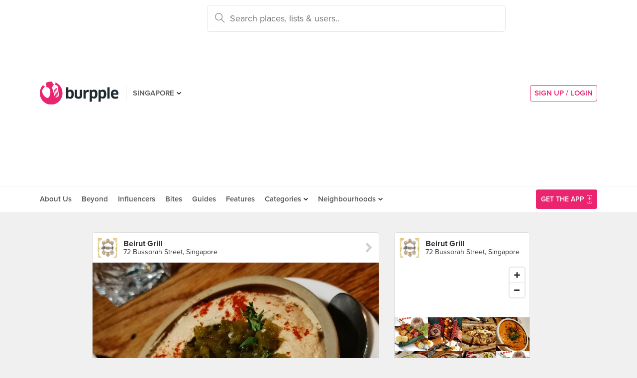

--- FILE ---
content_type: text/html; charset=utf-8
request_url: https://www.google.com/recaptcha/api2/anchor?ar=1&k=6LearcMUAAAAACJ54CsLqBbGYwJzfq5AeHoQPgdy&co=aHR0cHM6Ly9idXJwcGxlLmNvbTo0NDM.&hl=en&v=PoyoqOPhxBO7pBk68S4YbpHZ&size=invisible&anchor-ms=20000&execute-ms=30000&cb=rjpiy0fyu8t3
body_size: 48277
content:
<!DOCTYPE HTML><html dir="ltr" lang="en"><head><meta http-equiv="Content-Type" content="text/html; charset=UTF-8">
<meta http-equiv="X-UA-Compatible" content="IE=edge">
<title>reCAPTCHA</title>
<style type="text/css">
/* cyrillic-ext */
@font-face {
  font-family: 'Roboto';
  font-style: normal;
  font-weight: 400;
  font-stretch: 100%;
  src: url(//fonts.gstatic.com/s/roboto/v48/KFO7CnqEu92Fr1ME7kSn66aGLdTylUAMa3GUBHMdazTgWw.woff2) format('woff2');
  unicode-range: U+0460-052F, U+1C80-1C8A, U+20B4, U+2DE0-2DFF, U+A640-A69F, U+FE2E-FE2F;
}
/* cyrillic */
@font-face {
  font-family: 'Roboto';
  font-style: normal;
  font-weight: 400;
  font-stretch: 100%;
  src: url(//fonts.gstatic.com/s/roboto/v48/KFO7CnqEu92Fr1ME7kSn66aGLdTylUAMa3iUBHMdazTgWw.woff2) format('woff2');
  unicode-range: U+0301, U+0400-045F, U+0490-0491, U+04B0-04B1, U+2116;
}
/* greek-ext */
@font-face {
  font-family: 'Roboto';
  font-style: normal;
  font-weight: 400;
  font-stretch: 100%;
  src: url(//fonts.gstatic.com/s/roboto/v48/KFO7CnqEu92Fr1ME7kSn66aGLdTylUAMa3CUBHMdazTgWw.woff2) format('woff2');
  unicode-range: U+1F00-1FFF;
}
/* greek */
@font-face {
  font-family: 'Roboto';
  font-style: normal;
  font-weight: 400;
  font-stretch: 100%;
  src: url(//fonts.gstatic.com/s/roboto/v48/KFO7CnqEu92Fr1ME7kSn66aGLdTylUAMa3-UBHMdazTgWw.woff2) format('woff2');
  unicode-range: U+0370-0377, U+037A-037F, U+0384-038A, U+038C, U+038E-03A1, U+03A3-03FF;
}
/* math */
@font-face {
  font-family: 'Roboto';
  font-style: normal;
  font-weight: 400;
  font-stretch: 100%;
  src: url(//fonts.gstatic.com/s/roboto/v48/KFO7CnqEu92Fr1ME7kSn66aGLdTylUAMawCUBHMdazTgWw.woff2) format('woff2');
  unicode-range: U+0302-0303, U+0305, U+0307-0308, U+0310, U+0312, U+0315, U+031A, U+0326-0327, U+032C, U+032F-0330, U+0332-0333, U+0338, U+033A, U+0346, U+034D, U+0391-03A1, U+03A3-03A9, U+03B1-03C9, U+03D1, U+03D5-03D6, U+03F0-03F1, U+03F4-03F5, U+2016-2017, U+2034-2038, U+203C, U+2040, U+2043, U+2047, U+2050, U+2057, U+205F, U+2070-2071, U+2074-208E, U+2090-209C, U+20D0-20DC, U+20E1, U+20E5-20EF, U+2100-2112, U+2114-2115, U+2117-2121, U+2123-214F, U+2190, U+2192, U+2194-21AE, U+21B0-21E5, U+21F1-21F2, U+21F4-2211, U+2213-2214, U+2216-22FF, U+2308-230B, U+2310, U+2319, U+231C-2321, U+2336-237A, U+237C, U+2395, U+239B-23B7, U+23D0, U+23DC-23E1, U+2474-2475, U+25AF, U+25B3, U+25B7, U+25BD, U+25C1, U+25CA, U+25CC, U+25FB, U+266D-266F, U+27C0-27FF, U+2900-2AFF, U+2B0E-2B11, U+2B30-2B4C, U+2BFE, U+3030, U+FF5B, U+FF5D, U+1D400-1D7FF, U+1EE00-1EEFF;
}
/* symbols */
@font-face {
  font-family: 'Roboto';
  font-style: normal;
  font-weight: 400;
  font-stretch: 100%;
  src: url(//fonts.gstatic.com/s/roboto/v48/KFO7CnqEu92Fr1ME7kSn66aGLdTylUAMaxKUBHMdazTgWw.woff2) format('woff2');
  unicode-range: U+0001-000C, U+000E-001F, U+007F-009F, U+20DD-20E0, U+20E2-20E4, U+2150-218F, U+2190, U+2192, U+2194-2199, U+21AF, U+21E6-21F0, U+21F3, U+2218-2219, U+2299, U+22C4-22C6, U+2300-243F, U+2440-244A, U+2460-24FF, U+25A0-27BF, U+2800-28FF, U+2921-2922, U+2981, U+29BF, U+29EB, U+2B00-2BFF, U+4DC0-4DFF, U+FFF9-FFFB, U+10140-1018E, U+10190-1019C, U+101A0, U+101D0-101FD, U+102E0-102FB, U+10E60-10E7E, U+1D2C0-1D2D3, U+1D2E0-1D37F, U+1F000-1F0FF, U+1F100-1F1AD, U+1F1E6-1F1FF, U+1F30D-1F30F, U+1F315, U+1F31C, U+1F31E, U+1F320-1F32C, U+1F336, U+1F378, U+1F37D, U+1F382, U+1F393-1F39F, U+1F3A7-1F3A8, U+1F3AC-1F3AF, U+1F3C2, U+1F3C4-1F3C6, U+1F3CA-1F3CE, U+1F3D4-1F3E0, U+1F3ED, U+1F3F1-1F3F3, U+1F3F5-1F3F7, U+1F408, U+1F415, U+1F41F, U+1F426, U+1F43F, U+1F441-1F442, U+1F444, U+1F446-1F449, U+1F44C-1F44E, U+1F453, U+1F46A, U+1F47D, U+1F4A3, U+1F4B0, U+1F4B3, U+1F4B9, U+1F4BB, U+1F4BF, U+1F4C8-1F4CB, U+1F4D6, U+1F4DA, U+1F4DF, U+1F4E3-1F4E6, U+1F4EA-1F4ED, U+1F4F7, U+1F4F9-1F4FB, U+1F4FD-1F4FE, U+1F503, U+1F507-1F50B, U+1F50D, U+1F512-1F513, U+1F53E-1F54A, U+1F54F-1F5FA, U+1F610, U+1F650-1F67F, U+1F687, U+1F68D, U+1F691, U+1F694, U+1F698, U+1F6AD, U+1F6B2, U+1F6B9-1F6BA, U+1F6BC, U+1F6C6-1F6CF, U+1F6D3-1F6D7, U+1F6E0-1F6EA, U+1F6F0-1F6F3, U+1F6F7-1F6FC, U+1F700-1F7FF, U+1F800-1F80B, U+1F810-1F847, U+1F850-1F859, U+1F860-1F887, U+1F890-1F8AD, U+1F8B0-1F8BB, U+1F8C0-1F8C1, U+1F900-1F90B, U+1F93B, U+1F946, U+1F984, U+1F996, U+1F9E9, U+1FA00-1FA6F, U+1FA70-1FA7C, U+1FA80-1FA89, U+1FA8F-1FAC6, U+1FACE-1FADC, U+1FADF-1FAE9, U+1FAF0-1FAF8, U+1FB00-1FBFF;
}
/* vietnamese */
@font-face {
  font-family: 'Roboto';
  font-style: normal;
  font-weight: 400;
  font-stretch: 100%;
  src: url(//fonts.gstatic.com/s/roboto/v48/KFO7CnqEu92Fr1ME7kSn66aGLdTylUAMa3OUBHMdazTgWw.woff2) format('woff2');
  unicode-range: U+0102-0103, U+0110-0111, U+0128-0129, U+0168-0169, U+01A0-01A1, U+01AF-01B0, U+0300-0301, U+0303-0304, U+0308-0309, U+0323, U+0329, U+1EA0-1EF9, U+20AB;
}
/* latin-ext */
@font-face {
  font-family: 'Roboto';
  font-style: normal;
  font-weight: 400;
  font-stretch: 100%;
  src: url(//fonts.gstatic.com/s/roboto/v48/KFO7CnqEu92Fr1ME7kSn66aGLdTylUAMa3KUBHMdazTgWw.woff2) format('woff2');
  unicode-range: U+0100-02BA, U+02BD-02C5, U+02C7-02CC, U+02CE-02D7, U+02DD-02FF, U+0304, U+0308, U+0329, U+1D00-1DBF, U+1E00-1E9F, U+1EF2-1EFF, U+2020, U+20A0-20AB, U+20AD-20C0, U+2113, U+2C60-2C7F, U+A720-A7FF;
}
/* latin */
@font-face {
  font-family: 'Roboto';
  font-style: normal;
  font-weight: 400;
  font-stretch: 100%;
  src: url(//fonts.gstatic.com/s/roboto/v48/KFO7CnqEu92Fr1ME7kSn66aGLdTylUAMa3yUBHMdazQ.woff2) format('woff2');
  unicode-range: U+0000-00FF, U+0131, U+0152-0153, U+02BB-02BC, U+02C6, U+02DA, U+02DC, U+0304, U+0308, U+0329, U+2000-206F, U+20AC, U+2122, U+2191, U+2193, U+2212, U+2215, U+FEFF, U+FFFD;
}
/* cyrillic-ext */
@font-face {
  font-family: 'Roboto';
  font-style: normal;
  font-weight: 500;
  font-stretch: 100%;
  src: url(//fonts.gstatic.com/s/roboto/v48/KFO7CnqEu92Fr1ME7kSn66aGLdTylUAMa3GUBHMdazTgWw.woff2) format('woff2');
  unicode-range: U+0460-052F, U+1C80-1C8A, U+20B4, U+2DE0-2DFF, U+A640-A69F, U+FE2E-FE2F;
}
/* cyrillic */
@font-face {
  font-family: 'Roboto';
  font-style: normal;
  font-weight: 500;
  font-stretch: 100%;
  src: url(//fonts.gstatic.com/s/roboto/v48/KFO7CnqEu92Fr1ME7kSn66aGLdTylUAMa3iUBHMdazTgWw.woff2) format('woff2');
  unicode-range: U+0301, U+0400-045F, U+0490-0491, U+04B0-04B1, U+2116;
}
/* greek-ext */
@font-face {
  font-family: 'Roboto';
  font-style: normal;
  font-weight: 500;
  font-stretch: 100%;
  src: url(//fonts.gstatic.com/s/roboto/v48/KFO7CnqEu92Fr1ME7kSn66aGLdTylUAMa3CUBHMdazTgWw.woff2) format('woff2');
  unicode-range: U+1F00-1FFF;
}
/* greek */
@font-face {
  font-family: 'Roboto';
  font-style: normal;
  font-weight: 500;
  font-stretch: 100%;
  src: url(//fonts.gstatic.com/s/roboto/v48/KFO7CnqEu92Fr1ME7kSn66aGLdTylUAMa3-UBHMdazTgWw.woff2) format('woff2');
  unicode-range: U+0370-0377, U+037A-037F, U+0384-038A, U+038C, U+038E-03A1, U+03A3-03FF;
}
/* math */
@font-face {
  font-family: 'Roboto';
  font-style: normal;
  font-weight: 500;
  font-stretch: 100%;
  src: url(//fonts.gstatic.com/s/roboto/v48/KFO7CnqEu92Fr1ME7kSn66aGLdTylUAMawCUBHMdazTgWw.woff2) format('woff2');
  unicode-range: U+0302-0303, U+0305, U+0307-0308, U+0310, U+0312, U+0315, U+031A, U+0326-0327, U+032C, U+032F-0330, U+0332-0333, U+0338, U+033A, U+0346, U+034D, U+0391-03A1, U+03A3-03A9, U+03B1-03C9, U+03D1, U+03D5-03D6, U+03F0-03F1, U+03F4-03F5, U+2016-2017, U+2034-2038, U+203C, U+2040, U+2043, U+2047, U+2050, U+2057, U+205F, U+2070-2071, U+2074-208E, U+2090-209C, U+20D0-20DC, U+20E1, U+20E5-20EF, U+2100-2112, U+2114-2115, U+2117-2121, U+2123-214F, U+2190, U+2192, U+2194-21AE, U+21B0-21E5, U+21F1-21F2, U+21F4-2211, U+2213-2214, U+2216-22FF, U+2308-230B, U+2310, U+2319, U+231C-2321, U+2336-237A, U+237C, U+2395, U+239B-23B7, U+23D0, U+23DC-23E1, U+2474-2475, U+25AF, U+25B3, U+25B7, U+25BD, U+25C1, U+25CA, U+25CC, U+25FB, U+266D-266F, U+27C0-27FF, U+2900-2AFF, U+2B0E-2B11, U+2B30-2B4C, U+2BFE, U+3030, U+FF5B, U+FF5D, U+1D400-1D7FF, U+1EE00-1EEFF;
}
/* symbols */
@font-face {
  font-family: 'Roboto';
  font-style: normal;
  font-weight: 500;
  font-stretch: 100%;
  src: url(//fonts.gstatic.com/s/roboto/v48/KFO7CnqEu92Fr1ME7kSn66aGLdTylUAMaxKUBHMdazTgWw.woff2) format('woff2');
  unicode-range: U+0001-000C, U+000E-001F, U+007F-009F, U+20DD-20E0, U+20E2-20E4, U+2150-218F, U+2190, U+2192, U+2194-2199, U+21AF, U+21E6-21F0, U+21F3, U+2218-2219, U+2299, U+22C4-22C6, U+2300-243F, U+2440-244A, U+2460-24FF, U+25A0-27BF, U+2800-28FF, U+2921-2922, U+2981, U+29BF, U+29EB, U+2B00-2BFF, U+4DC0-4DFF, U+FFF9-FFFB, U+10140-1018E, U+10190-1019C, U+101A0, U+101D0-101FD, U+102E0-102FB, U+10E60-10E7E, U+1D2C0-1D2D3, U+1D2E0-1D37F, U+1F000-1F0FF, U+1F100-1F1AD, U+1F1E6-1F1FF, U+1F30D-1F30F, U+1F315, U+1F31C, U+1F31E, U+1F320-1F32C, U+1F336, U+1F378, U+1F37D, U+1F382, U+1F393-1F39F, U+1F3A7-1F3A8, U+1F3AC-1F3AF, U+1F3C2, U+1F3C4-1F3C6, U+1F3CA-1F3CE, U+1F3D4-1F3E0, U+1F3ED, U+1F3F1-1F3F3, U+1F3F5-1F3F7, U+1F408, U+1F415, U+1F41F, U+1F426, U+1F43F, U+1F441-1F442, U+1F444, U+1F446-1F449, U+1F44C-1F44E, U+1F453, U+1F46A, U+1F47D, U+1F4A3, U+1F4B0, U+1F4B3, U+1F4B9, U+1F4BB, U+1F4BF, U+1F4C8-1F4CB, U+1F4D6, U+1F4DA, U+1F4DF, U+1F4E3-1F4E6, U+1F4EA-1F4ED, U+1F4F7, U+1F4F9-1F4FB, U+1F4FD-1F4FE, U+1F503, U+1F507-1F50B, U+1F50D, U+1F512-1F513, U+1F53E-1F54A, U+1F54F-1F5FA, U+1F610, U+1F650-1F67F, U+1F687, U+1F68D, U+1F691, U+1F694, U+1F698, U+1F6AD, U+1F6B2, U+1F6B9-1F6BA, U+1F6BC, U+1F6C6-1F6CF, U+1F6D3-1F6D7, U+1F6E0-1F6EA, U+1F6F0-1F6F3, U+1F6F7-1F6FC, U+1F700-1F7FF, U+1F800-1F80B, U+1F810-1F847, U+1F850-1F859, U+1F860-1F887, U+1F890-1F8AD, U+1F8B0-1F8BB, U+1F8C0-1F8C1, U+1F900-1F90B, U+1F93B, U+1F946, U+1F984, U+1F996, U+1F9E9, U+1FA00-1FA6F, U+1FA70-1FA7C, U+1FA80-1FA89, U+1FA8F-1FAC6, U+1FACE-1FADC, U+1FADF-1FAE9, U+1FAF0-1FAF8, U+1FB00-1FBFF;
}
/* vietnamese */
@font-face {
  font-family: 'Roboto';
  font-style: normal;
  font-weight: 500;
  font-stretch: 100%;
  src: url(//fonts.gstatic.com/s/roboto/v48/KFO7CnqEu92Fr1ME7kSn66aGLdTylUAMa3OUBHMdazTgWw.woff2) format('woff2');
  unicode-range: U+0102-0103, U+0110-0111, U+0128-0129, U+0168-0169, U+01A0-01A1, U+01AF-01B0, U+0300-0301, U+0303-0304, U+0308-0309, U+0323, U+0329, U+1EA0-1EF9, U+20AB;
}
/* latin-ext */
@font-face {
  font-family: 'Roboto';
  font-style: normal;
  font-weight: 500;
  font-stretch: 100%;
  src: url(//fonts.gstatic.com/s/roboto/v48/KFO7CnqEu92Fr1ME7kSn66aGLdTylUAMa3KUBHMdazTgWw.woff2) format('woff2');
  unicode-range: U+0100-02BA, U+02BD-02C5, U+02C7-02CC, U+02CE-02D7, U+02DD-02FF, U+0304, U+0308, U+0329, U+1D00-1DBF, U+1E00-1E9F, U+1EF2-1EFF, U+2020, U+20A0-20AB, U+20AD-20C0, U+2113, U+2C60-2C7F, U+A720-A7FF;
}
/* latin */
@font-face {
  font-family: 'Roboto';
  font-style: normal;
  font-weight: 500;
  font-stretch: 100%;
  src: url(//fonts.gstatic.com/s/roboto/v48/KFO7CnqEu92Fr1ME7kSn66aGLdTylUAMa3yUBHMdazQ.woff2) format('woff2');
  unicode-range: U+0000-00FF, U+0131, U+0152-0153, U+02BB-02BC, U+02C6, U+02DA, U+02DC, U+0304, U+0308, U+0329, U+2000-206F, U+20AC, U+2122, U+2191, U+2193, U+2212, U+2215, U+FEFF, U+FFFD;
}
/* cyrillic-ext */
@font-face {
  font-family: 'Roboto';
  font-style: normal;
  font-weight: 900;
  font-stretch: 100%;
  src: url(//fonts.gstatic.com/s/roboto/v48/KFO7CnqEu92Fr1ME7kSn66aGLdTylUAMa3GUBHMdazTgWw.woff2) format('woff2');
  unicode-range: U+0460-052F, U+1C80-1C8A, U+20B4, U+2DE0-2DFF, U+A640-A69F, U+FE2E-FE2F;
}
/* cyrillic */
@font-face {
  font-family: 'Roboto';
  font-style: normal;
  font-weight: 900;
  font-stretch: 100%;
  src: url(//fonts.gstatic.com/s/roboto/v48/KFO7CnqEu92Fr1ME7kSn66aGLdTylUAMa3iUBHMdazTgWw.woff2) format('woff2');
  unicode-range: U+0301, U+0400-045F, U+0490-0491, U+04B0-04B1, U+2116;
}
/* greek-ext */
@font-face {
  font-family: 'Roboto';
  font-style: normal;
  font-weight: 900;
  font-stretch: 100%;
  src: url(//fonts.gstatic.com/s/roboto/v48/KFO7CnqEu92Fr1ME7kSn66aGLdTylUAMa3CUBHMdazTgWw.woff2) format('woff2');
  unicode-range: U+1F00-1FFF;
}
/* greek */
@font-face {
  font-family: 'Roboto';
  font-style: normal;
  font-weight: 900;
  font-stretch: 100%;
  src: url(//fonts.gstatic.com/s/roboto/v48/KFO7CnqEu92Fr1ME7kSn66aGLdTylUAMa3-UBHMdazTgWw.woff2) format('woff2');
  unicode-range: U+0370-0377, U+037A-037F, U+0384-038A, U+038C, U+038E-03A1, U+03A3-03FF;
}
/* math */
@font-face {
  font-family: 'Roboto';
  font-style: normal;
  font-weight: 900;
  font-stretch: 100%;
  src: url(//fonts.gstatic.com/s/roboto/v48/KFO7CnqEu92Fr1ME7kSn66aGLdTylUAMawCUBHMdazTgWw.woff2) format('woff2');
  unicode-range: U+0302-0303, U+0305, U+0307-0308, U+0310, U+0312, U+0315, U+031A, U+0326-0327, U+032C, U+032F-0330, U+0332-0333, U+0338, U+033A, U+0346, U+034D, U+0391-03A1, U+03A3-03A9, U+03B1-03C9, U+03D1, U+03D5-03D6, U+03F0-03F1, U+03F4-03F5, U+2016-2017, U+2034-2038, U+203C, U+2040, U+2043, U+2047, U+2050, U+2057, U+205F, U+2070-2071, U+2074-208E, U+2090-209C, U+20D0-20DC, U+20E1, U+20E5-20EF, U+2100-2112, U+2114-2115, U+2117-2121, U+2123-214F, U+2190, U+2192, U+2194-21AE, U+21B0-21E5, U+21F1-21F2, U+21F4-2211, U+2213-2214, U+2216-22FF, U+2308-230B, U+2310, U+2319, U+231C-2321, U+2336-237A, U+237C, U+2395, U+239B-23B7, U+23D0, U+23DC-23E1, U+2474-2475, U+25AF, U+25B3, U+25B7, U+25BD, U+25C1, U+25CA, U+25CC, U+25FB, U+266D-266F, U+27C0-27FF, U+2900-2AFF, U+2B0E-2B11, U+2B30-2B4C, U+2BFE, U+3030, U+FF5B, U+FF5D, U+1D400-1D7FF, U+1EE00-1EEFF;
}
/* symbols */
@font-face {
  font-family: 'Roboto';
  font-style: normal;
  font-weight: 900;
  font-stretch: 100%;
  src: url(//fonts.gstatic.com/s/roboto/v48/KFO7CnqEu92Fr1ME7kSn66aGLdTylUAMaxKUBHMdazTgWw.woff2) format('woff2');
  unicode-range: U+0001-000C, U+000E-001F, U+007F-009F, U+20DD-20E0, U+20E2-20E4, U+2150-218F, U+2190, U+2192, U+2194-2199, U+21AF, U+21E6-21F0, U+21F3, U+2218-2219, U+2299, U+22C4-22C6, U+2300-243F, U+2440-244A, U+2460-24FF, U+25A0-27BF, U+2800-28FF, U+2921-2922, U+2981, U+29BF, U+29EB, U+2B00-2BFF, U+4DC0-4DFF, U+FFF9-FFFB, U+10140-1018E, U+10190-1019C, U+101A0, U+101D0-101FD, U+102E0-102FB, U+10E60-10E7E, U+1D2C0-1D2D3, U+1D2E0-1D37F, U+1F000-1F0FF, U+1F100-1F1AD, U+1F1E6-1F1FF, U+1F30D-1F30F, U+1F315, U+1F31C, U+1F31E, U+1F320-1F32C, U+1F336, U+1F378, U+1F37D, U+1F382, U+1F393-1F39F, U+1F3A7-1F3A8, U+1F3AC-1F3AF, U+1F3C2, U+1F3C4-1F3C6, U+1F3CA-1F3CE, U+1F3D4-1F3E0, U+1F3ED, U+1F3F1-1F3F3, U+1F3F5-1F3F7, U+1F408, U+1F415, U+1F41F, U+1F426, U+1F43F, U+1F441-1F442, U+1F444, U+1F446-1F449, U+1F44C-1F44E, U+1F453, U+1F46A, U+1F47D, U+1F4A3, U+1F4B0, U+1F4B3, U+1F4B9, U+1F4BB, U+1F4BF, U+1F4C8-1F4CB, U+1F4D6, U+1F4DA, U+1F4DF, U+1F4E3-1F4E6, U+1F4EA-1F4ED, U+1F4F7, U+1F4F9-1F4FB, U+1F4FD-1F4FE, U+1F503, U+1F507-1F50B, U+1F50D, U+1F512-1F513, U+1F53E-1F54A, U+1F54F-1F5FA, U+1F610, U+1F650-1F67F, U+1F687, U+1F68D, U+1F691, U+1F694, U+1F698, U+1F6AD, U+1F6B2, U+1F6B9-1F6BA, U+1F6BC, U+1F6C6-1F6CF, U+1F6D3-1F6D7, U+1F6E0-1F6EA, U+1F6F0-1F6F3, U+1F6F7-1F6FC, U+1F700-1F7FF, U+1F800-1F80B, U+1F810-1F847, U+1F850-1F859, U+1F860-1F887, U+1F890-1F8AD, U+1F8B0-1F8BB, U+1F8C0-1F8C1, U+1F900-1F90B, U+1F93B, U+1F946, U+1F984, U+1F996, U+1F9E9, U+1FA00-1FA6F, U+1FA70-1FA7C, U+1FA80-1FA89, U+1FA8F-1FAC6, U+1FACE-1FADC, U+1FADF-1FAE9, U+1FAF0-1FAF8, U+1FB00-1FBFF;
}
/* vietnamese */
@font-face {
  font-family: 'Roboto';
  font-style: normal;
  font-weight: 900;
  font-stretch: 100%;
  src: url(//fonts.gstatic.com/s/roboto/v48/KFO7CnqEu92Fr1ME7kSn66aGLdTylUAMa3OUBHMdazTgWw.woff2) format('woff2');
  unicode-range: U+0102-0103, U+0110-0111, U+0128-0129, U+0168-0169, U+01A0-01A1, U+01AF-01B0, U+0300-0301, U+0303-0304, U+0308-0309, U+0323, U+0329, U+1EA0-1EF9, U+20AB;
}
/* latin-ext */
@font-face {
  font-family: 'Roboto';
  font-style: normal;
  font-weight: 900;
  font-stretch: 100%;
  src: url(//fonts.gstatic.com/s/roboto/v48/KFO7CnqEu92Fr1ME7kSn66aGLdTylUAMa3KUBHMdazTgWw.woff2) format('woff2');
  unicode-range: U+0100-02BA, U+02BD-02C5, U+02C7-02CC, U+02CE-02D7, U+02DD-02FF, U+0304, U+0308, U+0329, U+1D00-1DBF, U+1E00-1E9F, U+1EF2-1EFF, U+2020, U+20A0-20AB, U+20AD-20C0, U+2113, U+2C60-2C7F, U+A720-A7FF;
}
/* latin */
@font-face {
  font-family: 'Roboto';
  font-style: normal;
  font-weight: 900;
  font-stretch: 100%;
  src: url(//fonts.gstatic.com/s/roboto/v48/KFO7CnqEu92Fr1ME7kSn66aGLdTylUAMa3yUBHMdazQ.woff2) format('woff2');
  unicode-range: U+0000-00FF, U+0131, U+0152-0153, U+02BB-02BC, U+02C6, U+02DA, U+02DC, U+0304, U+0308, U+0329, U+2000-206F, U+20AC, U+2122, U+2191, U+2193, U+2212, U+2215, U+FEFF, U+FFFD;
}

</style>
<link rel="stylesheet" type="text/css" href="https://www.gstatic.com/recaptcha/releases/PoyoqOPhxBO7pBk68S4YbpHZ/styles__ltr.css">
<script nonce="ODYB66sQ4DHjvCJ62AOebA" type="text/javascript">window['__recaptcha_api'] = 'https://www.google.com/recaptcha/api2/';</script>
<script type="text/javascript" src="https://www.gstatic.com/recaptcha/releases/PoyoqOPhxBO7pBk68S4YbpHZ/recaptcha__en.js" nonce="ODYB66sQ4DHjvCJ62AOebA">
      
    </script></head>
<body><div id="rc-anchor-alert" class="rc-anchor-alert"></div>
<input type="hidden" id="recaptcha-token" value="[base64]">
<script type="text/javascript" nonce="ODYB66sQ4DHjvCJ62AOebA">
      recaptcha.anchor.Main.init("[\x22ainput\x22,[\x22bgdata\x22,\x22\x22,\[base64]/[base64]/bmV3IFpbdF0obVswXSk6Sz09Mj9uZXcgWlt0XShtWzBdLG1bMV0pOks9PTM/bmV3IFpbdF0obVswXSxtWzFdLG1bMl0pOks9PTQ/[base64]/[base64]/[base64]/[base64]/[base64]/[base64]/[base64]/[base64]/[base64]/[base64]/[base64]/[base64]/[base64]/[base64]\\u003d\\u003d\x22,\[base64]\x22,\x22YsOzwq1Ef3ZHw7tKF3LDoMOBw57Do8OZCkrCgDbDoG7ChsOowqw8UCHDrMObw6xXw63DjV4oJMKZw7EaFh3DsnJnwqHCo8OLNsKMVcKVw4ofU8Ogw4fDucOkw7JZbMKPw4DDoyx4TMKjwoTCil7CuMK0SXN0acOBIsKzw4VrCsKrwoQzUUAWw6sjwqc1w5/ChQ7DiMKHOE42wpUTw7o7wpgRw61bJsKka8KwVcORwoQKw4o3wovDun96wrVfw6nCuC3CgiYLcgV+w4tUMMKVwrDCnsO0wo7DrsKCw5Enwoxfw4xuw4E0w5zCkFTCp8K+NsK+XV1/e8Kdwph/T8OuBhpWbcOMcQvCrDgUwq9qTsK9JFnCrzfCosKKJcO/w6/Dj1LDqiHDrylnOsO6w6LCnUljfEPCkMKnJsK7w68Jw6thw7HCv8KODnQVN3l6OsKIRsOSAsOSV8OyYiN/AjJAwpkLMMKUfcKHUsO+wovDl8OSw780wqvCjywiw4g+w6HCjcKKW8KJDE8MwobCpRQkQVFMWiYgw4tKasO3w4HDpgPDhFnCnUE4IcOjD8KRw6nDmMK3Rh7DgMKuQnXDp8OBBMOHPSAvN8O1wrTDssK9wrXCimDDv8O3OcKXw6rDu8K3f8KMPsK4w7VeNkcGw4DCoE/Cu8OLc3LDjVrCk0otw4rDoAlRLsKlwqjCs2nCnDp7w48twq3Cl0XChjbDlVbDk8KQFsO9w4J1bsOwA1bDpMOSw7bDsmgGNMOewprDq0/[base64]/wpTCuH8Aw6tXS8OSwpwhwrA0WQV1wpYdDSMfAzjCisO1w5ATw6/CjlRHLMK6acKkwqlVDjrCgyYMw4M7BcOnwpNHBE/[base64]/Cr8KHUsOMw4hMwrBDw604CC/[base64]/DpsKPwovCmjxDw6tGwrDDvC3DvEzDvcOewprCjXA5cVRLwr1eKDjDsXTCpm5ZeVxdD8KCRMKTwr/DrUgQCT3Co8O3w5jDmiDDkcKYw4LDkEpiw6ZHUcOGJip8VcOiUcOSw6/Ckz/Cq1kNLXbCl8K0MU1ifQRPw47DgMOqPsOsw7Q+w50HPSJPSMKwcMKYw7LDksKsG8KwwpoJwoDDtxjDlcKlw43DlFlEw6c7w4nDgsKJBkEnIsOEDsKOVsObw4F6w60LBg/DplsYSMKlwq05wrTDuCjCllHCqRrCsMKRwr/CpsOIUSdmWsOlw5bDgsORworCncOkJknCkVTDhsKtQcKIwoZXwrHCscOqwqxnw4Z9VygPw5zCssOLB8Ojwp4bwqbDkSTCkgXCtMK7w5/DhcKCJsKHwoYLw6vCkMK6wohww4LDqSbDvkvDjW0TwpnCrWTCqSNjVsKwW8Oww55dw7DChsOuQMOhC29yMMODw6vDssOtw7bDl8KCw7bCr8K9P8KLFDrDk0bDpcOqw6/[base64]/ChsKLwpc7bsOgwrrCmcOyN1HDgRrDrS7DvQAIemPDhMOGwql7BHjDm1VDaUYOwoNAw43ChS4oRcODw6pSasKcTRwVw5EJRsK1w48twp9YGmRoccOewpJpQWrDtcKXIcKSw4oDC8OPwpQmSEbDtVvCqR/DuCLDjUlrw4gXbcO8wrUew7oLRUvCtcOVIcKvw4/DunHDqS95w5rDgWjDk3DCqsOXw7nChww8RS/DucO1wrVWwoVcJ8K4CWbCl8KvwoDDrBUkEFfDsMOCw4hfOXDCi8Oiwp5zw7jDgMOQV0dXbsKVw6hbwpfDpsO7IMKnw5vCssK7w59uZFNQwr7CgC7CqcK4wqLCjcK0HsOowofCiDJ6w4TCpVAOwrnCuFAXwoMowq/DoVMPwp83w6fCjsOrRhPDgmjCuAXClSghw7rDuWnDrjbDum/CgcKfw7PDu0YpecOtwoHDpCJswpDDqjDCiBrDr8KXSsKLRXHCpMOww4fDhUjDjjcbwrVWwr7DgMKVBsKtTcO/TcOtwo5ow69bwosRwrgQw6nDt23Du8KMwobDiMKPw7bDscOxwopMCm/DiF5/w5YuGMODwq5JB8O8fhNzwrwJwr5ZwqnDj1nDhg/[base64]/Dk8KCam7CqzBJwr0Mw5XCosKqL0BewqQbw6DCu2DDiVnDizjDnsOJZQXChWE4Fn8Jw5M5w7nCh8OuIwhyw5NlS1ouOWANQ2bDgsO7wo/Dn2jDhXNPGw9Pwo3DrUvCrF/CisKpOATDucK1S0bChcKSJm42DworH15UYE7DiTNMw6xawq8MTMOlX8Kcwq/DkBdUA8ORRGHCksKrwo3Cg8OGwovDnsOuwo7DhAHDr8KhPcKdwrMXw57CgHfDpgXDpEolw5JKTsOLFXrDmsKpw4ZgdcKeMHzCkA8ww7nDisOcb8KVwoNyLsO5wqFRWMOmw6waJcOfJsOrQg51wpDDhB3Ds8OSDMKrwrLChMOUwrtsw4/[base64]/wpLDr27DvcKUTcOYw5/Dr1PDs8Oyw7XCiTkHwoTClGTDu8Oqwq5fTMKUaMOXw6DCqTpfCMKLw5MTJcOzw7xkwoFJDE53woDCjcOGwr8uYMOJw5nClg96RMO3w4kRKsKuwp10BsO/wrrCr2rCmMOCFsOWKQPDvjAOw4LCn0HDrjgvw79gUFZKXwJ8w6BrWxlow47Dg1NSO8OAZMK3FiFWMgTDiMKnwqdQwoTDoGAFw73CnhBwMMK7acKlTkjCizDDt8KvHsOYwoTDr8OrXMKVTsOraB0EwrQvwp3ClRISUsOcwrJvwqfCp8K/[base64]/DtD8NGMKgesOLwq7CtXgiAhw7AcOnWsK6QcKkwqZ0w6nCvsKwNy7CvMKrwpoLwrwtw7TCrGJSw7YTT1orw7rCvmMrLUEpw6TDkXA4fW3DpcOHFADDlMOWwp1Iwo9FYsOjRBZvW8OiAHJWw6lewpoiw7PDiMOkw4MQNyt6wrR/KsKVwoTCnWc+VjFmw5E/GFnCncKSwqNkwqQSwo7DocKDwqcxwo1FwoXDqMKOwqDCs0vDucKucARDO3V8wqZewp5ofcOBw4bDklokFirDn8KGwpJ/w69zfMKMwrgxW1PDgDBPwo9wwpvClCXChRYrw5DCvH/ChT3DusOYw6obbiQ/[base64]/CncOYwqfCiV/[base64]/Cm8KyDMOewqPCohMkOjPDo8OWwrvCh8OpC3ZqOg1oUcO0wq3DsMK5wqHCm37DjDvDpMK7w4fDugtEQcKtQMOOb1UNdMO4wqcPwqUWQijDicOvTHh2c8KnwrLCsTh6wqcwOSRjSU/[base64]/w5/CsMK+TcOqV8KqQFVKw6VnwojCrHIjTcKvDkbDlirDn8K0JTTDuMKRKsOTIVx5DcKyK8KVJiXDkwFjw64Dw5ceGMORw5XDg8OAwrHChcOFwo83wp9jwoPDnWfCncOfwqjCuh3CusKxwqELeMKgNjDCjcOxDcK/dsKMwrXCnTDCjMKeYMKIQWgMw7HDjMKpw5MeM8Kpw5nCvU/DicKLPcKPw7dzw7HDtMO5wqPCnicbw4Q7w7TCp8OlNMKbw43Cm8K6UsO9HBNjw4Rvwo9/wpHDsSXCo8OWLTIaw4LCg8KlSjgOwpPCqMOHw595wpvDucKCwp/[base64]/CoMKyCsK9dFMRUQVBeWTDk8KLw7sNw7ZZMlA4w4nCjcKNwpDDiMKNw5PCl3N9JsOBHQjDngxkwpvCnsOefMOcwrnDuFHDiMKMwqRjLsK6wqjDisOkZCQJSsKKw73Cuk8+f3pGw7nDoMK3w4syUTLClcKxw4vDqsKUwrfCmRcow4RnwrTDt0/DvMO7TEwWL2M3wrhmZ8KHw71MUkrDnMKpwoHDoXAkLsKtO8Kxw7wqw7tvJsKRE2DDoy4OT8OJw5RQwpgsQX5WwqsSaFjCgBnDscKnw7BNPMKkSEfDgcKow6fDoAHDpsOWwoLDvMOSdMOGOW/CiMKqw6LCjjNXYSHDnW/DhSHDk8KXa1ddacKTIMO5NHQAICIkw6hnRArCiUBuHnFtfsORQQ/CksOOwpPDpgcAKMO5Tj/DpzjDtMK/C0R0wrJND1/Cm3stw7XDvAzDkcKCBj3CpsO6wpkPJMOxWMO3XE/[base64]/CkAIFOFdzwoXCh23DlGnDj1osBDNiw4DCl2nDrcO2w74sw7h9ej1ew689NU1CNcOpw70Jw445w4tgwp/CpsK3w5XDs1zDkDLDv8KEREBoXF7CmcOIwofCkmrDuCFwRy3Dm8OpSsKvw7cmbMOdw7PDrsKBc8KuIcO4w611w7x9wqQfw7LCo2PCsHgsEcKRw5Nww589CnYfwpkhwpLDvcKsw4fChV5oQMKDw53Cn0NmwrjDnMOfXcO/XFvClHLDigfCpcOTcGTDusOrfsKBw7taXyIWaxPDg8OuXzzDukU5LhdaPhbChXDDocKHMMOWCsKsZXHDmjbCrmTCsV5vwptwX8OURsOGw6zDikgOeSzCoMKvBix+w6Z8wooFw7sybigpwr8ZbgjCugvChR5NwoTChsOSwrlXw4DCscOKTk9pc8KxccKjwpJgfMK/[base64]/ClR/DsnvDtMKpw4BzRMKHwrrDucKAO8OFw47DnsOOwqVYwqLDt8OzZxoIw5XCkl8BeinCosOvP8OfCycITMKoM8K7cHIbw6ksGTTCvQXDlWDDmsKYQsO+UcKdw6R5KxMtwqtJMsOxcgw/SDHChsOjw78ZDUJ1wpZDwqLDsjjDr8OWw7TDkWAHejsPUXcVw7RNwpFBw4cLMcOTWsOEXMKIQFwsaSDCrVQdfcOMbQk3wobCrT01wpzDsBHDqHLDmcKYw6TDocODI8KUaMKxLSjDn1TCq8K+w6bDicKKZDfCncOWXsKZwp3DrjHDisKgTMKvMxByalg8CsKDw7TCp1/CvsOUIsO0w4DCpjTDj8OQwrURwp0ow7U5YsKUJADDisKxwq3Ci8OdwqsEw6snfC3CtUJGd8Ovw73DrGTDuMOuLMOeOMKkw79Dw4nDtCnDqVB+bsKmUsOFDhRcEsKvX8O/wp0Fa8OQWGDDlMKfw6bDksKrQU3DiHQISMKhK2jDkMOUwpQBw7ZtKAIGQ8KfPsK1w6TCh8O2w6fCiMOaw7TCg3zDjsK/w79GQCfCrlLCmcKXQ8OIwqbDpkNZwq/DiRkOwrjDi0jDtREgf8OLwrQsw5JWw5PClcO9w7XCu1B2IivDksODOVwXWcOYw4t/TDLCjcKawofDsUYUw6RvUG0Hwo1cw53CpMKPwpEbwobChMKtwpBpwokUw4BqAWHCsz9NPiNDw6xldFBpGMOxwpjDqixsZGwJwo3DhsKEMF8sBnsUwr/DgsOHw4rCrsOGwogqw7PDi8OLwrNtdsKhw5fDl8OGwrPCtHYgw7XCpMOZR8OZEcKiw5/Dk8OjfcOFchI/Gx/[base64]/Cm8KGwqFha2/CtlzDiWTDvcOmPMO6dMO4wp5bG8KjesOUw50gwr/DrCl+wq8wIMOawpvDlMKCRcOtfcO2ZQnCgcKGdcOvw69Lw5JVH0saecKMwqHCj0rDl2TDumbDnMKlwqlfwopWwq3CrlpfFFBJw5pPdnLCiysYUCvCrDvCj3BgKR8BBH7CscO0HcKcfsK6w57Drw3Dl8KhQ8Ofw6dKJsOzBE/[base64]/wpbDrzbDhXZNAMKAw5XCt8OAw5TDncKKM8Ouw7HDtT/DvsOAwoTDoHQhP8OcwpZKwqImwoVhwpAXw7BbwrJ2CX1bBcKCacKhw61qRsK7wqnDusKwwrXDtMK1N8O0IjzDhcK/WDV0NcO2ZgTDpcO6QMOrNVlcIsOqWiclw6rDtmd8V8Kiw7Yvw7LCg8KswpfCnMK+w6LCiiPDmkDDiMKReAoBfXMpwpXCnBPDpRrCjnDCncKPwoFHwoIHw7NBA3F7L0PCiGV2wqZTw6QPw4HDsTfCgDfDmcKTT3BIw7zCp8Ofw4HCvV/ChsKjVMOGw4RrwrwHVwtxf8KFw53DtcO3w4DCq8KLIMO0cRDClAAHwr7CqcO8bsKRwpAswql8P8ORw7JCWGXCusO/w7Jxd8OATCXCpcOMRAcbe2UffWbCukBePlvDl8KNC1JsWsOBT8KMw6XCqnXDr8O3w6kcw7jCiDfCpcOrOzLClcOMa8KMF2HDoWvChBJHwqQ1w6RLwpTDiH/[base64]/Dm04zw53CvMKuRl8eWFDClcKuK8OQwrTDlsK5CsK+w4YrBcOtezfCqknDvMKMRsOjw5zCnsKOwoFpQz8sw4NefRzDp8OZw4ZJDAfDojvCssKCw5FlUmg2wpfCpVx5wqsbehzDnsOmwpjClkNvwr5lwrHCj2rDuB9/wqHDji3Dr8OFw6cwRcOpwrjDsmfCjHnDl8KLwpYRe1U2w6gFwpIze8OTBsOWwpjCmwTCj0bCocKBUz11dcKvwo/Cr8O7wr3DvcOyDxohbFjDoxLDqsKaY38SfMKscsKnw5LDncOYO8Kfw6opY8KZwqdLOcOiw5XDrA1fw7/DscKWTcOQw7McwrZ6w7HCtcOUSsOXwqJcw4jDvsO0WV/Cin8ow4bCmcO1HifCuhLCtsKbSsOCCSbDpcKGRsOxACgQwo42NcKEc18Vw5sKUxYqwpoawrQMCsKpK8KQw5xhYAPDtlbCnUUfwrDDh8K1wpluWcKpw4/[base64]/DnUvDkMOowqVWw6gKS1HClmUcclvClkLCusKIWsOwLcKFw4PChsO9wp4pLcODwoVhckrDpsKHFCbCigRtAGjDs8OYw7TDisOSwph8wp3Ck8Odw7lCw71Iw68Zw4jCtyJNw7xowqkNw7wzTcKpTsKjQ8KSw7I/MsKIwrEmUcOYw502woxTwrw0w5zChcOOE8OJw6nChToRwqJqw7MyaChiw43DscK0wpLDviDDksOJOMOFwpoANsKCwphHdjrCkcOAwrbCuxbCsMKaLcKOw7LDgV/Dn8KRwoYpwpTDqxUlRhMRKsOIwooawpbCgMOkfsOCwobCi8OmwrzDssOtEDssEMOPEcKaXTkZLGPCmixwwrcKTG/[base64]/[base64]/GSPCgALDjsOISnjCuhUOFMK1wqvCqsOnVsO2w4HDqQ0SwpEzwrxtCnjCg8OnEMKDwol/[base64]/UBtTUMOuJcKqwp4kB1fCkSvCmWcww7cfQXLDgMO2wqvDrivCi8KKf8O/wrAeGiAKJxDDmiRqwrnDu8OkAjHDv8KpFCx4McO8w5XDtcK+w5PClxHCo8OiFFfCmsKIwpkXwobDmxvDh8OlHcOMw6ADCCszwrDCnRtobADDjwUgFh4Tw4Ndw6vDgsO+w5IEC2NjNDYUwp/Dg0XCi2M0M8KaIynDhMO8TwrDpQHDhsKzaiFUP8Krw6XDhHkRw7fCucOQd8O5w77CtcO/wqBZw7jDr8KqYxLCvGJ2w6LDocOJw6sycQzDpcOxVcKgwqIwPcOSw4nCqcOrwoTCg8KZHsOjwrTDpcKYdhwVF1F1ATIRwoceFBgwICIyFsKRbsOlQCjClMOaCyVjw6fDnkPCr8KJBcOoJ8Ocwo7CgU4QVANqw5RrFsKYw7YJAsOZwoXDlk/CqQ8Jw7jDjjgFw79wLl5Bw4jCqMOTMH3DrcObF8O4dcK6c8OMw7jDkXrDjMKeFsOhKBjCsSzCmMO9w6PCjA0scsOywpgxHVZOWW/CrGAzX8Orw6QcwrFdYULCpmXCpCgVw4pIw4nDt8O+wobDvcOCHD5lwrgyVMK6XHQ/BVrCiElnQCdJw5YZe0cLdkNjb3IMBQk7w54wK2vCg8OOVcOawrnDnijDnsOqGsOAUnF8wrbDscK0Qgchwp4vZcKxw6rCjwHDvMOWaAfCo8Krw5bDlMORw6c/wpTCgMOOckQxw4rDiFrDgS3Cj38pEz8BZlovwrjCucOKwr9Uw4jCgcK6cXvDkMKIFjvCtQvDpmrDszsMw60fw4TCiT5Nw6zCrBhDGVXCpSkPYHrDuAY5w7/Ct8OWTcOywojCs8KzBMKxLMKUw5V1w5duwrPCiiHCqhg/wpDCmE0Vwp7CiQTDu8OoB8OdbFh+O8Obe2YrwoLCvMONw5JkR8O8ekzDjw7DgA/[base64]/Crwhuw4Qow6ksw4IlwqhGWMK+OF5Tw71lwoNTAwbCn8OuwrLCqwgaw7hke8O9w7HDicKORxVQw43CsFjCpHjDrcKqUx4UwofCqm0dwrvCigtOSRbDs8OCwqc4wpTCiMOzwrcpwog6JcOXw5bCjXXCm8O/[base64]/CkMKuwp4MecO9wrbCvwLClsOgwoHDucOZPUYdNwbDmWLDgC1JL8KrHRHDjMKMw7MNEj0ZwpXCiMK9fxLClE9fwq/Cth9bUsKQcsOFwopowrtSaCYOwpDChgHCmMKdGkQyfj0uOnjCjMONVT7DlxnCiV0xRMOPwojCp8OsKgtXwqsQwrvCm2w8fFvCuxYVwqNWwrJ/RkQ+KsOQwpTCpsKQwrhYw7nDqMKHCSPCvcO4wqVGwpTCl0LCucOFEgjCm8Osw7ZIw6QMw4vCi8K+wpwdw6/[base64]/DnGzCkMODEcOsw5bDscKuw4QEwrVew4YxEivCssKMF8KrPcOuBVTDrVvDoMKRw7XDl3IawopTw7vDoMO6w6xWwozCucOGccKzQ8KHEcKgS3/DtQR7woTDkUJMcCLCiMK1a21CY8OYasKJwrJcfV/CjsK3fsOiLzzDqQDDlMKLwoPCkTtkwoMEw4d7w6bDpzHCosKYHR48wokUwr3DtsKpwqjCjcOuwqt+wrXDh8Kyw4PDlsKuwqrDnx/[base64]/[base64]/Ds8ODw4AQJMKVw51dw6oNX2NtH8KkIHfCpx7ClsOrH8O7NCTDosOqwoJEwqgLwoXDj8OawqPDh3grw40MwpV/[base64]/WgnDmcObdivCo8KqwpPDiTzDkXMeIcKswpVtw6bDu38+woLDoH5XA8Ocw4tHw5NPw4FHN8KkMMKLFMKwOMKfwqgKw6EIw6EXAsOLAMOCV8Oqw5DCqsKGwqXDkiZIw5vDkE8TEcOOSsOFVcOIeMK2KSxYBsOUwpfDrMK+w47CtcKxPm1MQsKdfSdQwr/DncKOwqzCg8KHOsORGApnSgsLYGZfUcOTQMKOwo/Cl8KHwr0Vw5DCgMK+w4N3PsKNdMONYcO7w64Iw7nClMOMwozDpsOOwr8jAxDCvHDCp8KGX1jCucK7w6bDljvDoGrChsKqwpliNMOPVsOHw7XCqgTDizZNwq/DlcKLT8OZw5bDnMOlw6FkOMOMw4zDmMOiMMKywoZ8QcKiVCXDo8KKw43Cqzk/w53DgMKnfWPDk1vDv8KVw6NQw58AEsKjw40oVMOtJAzCjsO4RxPCnjDCmAVRdMKZWBbClA/Crz3ChW3CqkXCjmVSYMK9S8Kywq/DrcKHwqfDuivDqk7Du07CtsO/w6k8LzXDhWXCgVHChsKLHcOQw4VEwoIhfsOEbWNTw6lWdnRZwrLCosOYBcKRLC7DqmnCt8OhwoXCvwx8wr/[base64]/wq7DqCLDpsOVCMKewo1Yw5fCvMOuUcKfw4rCiT0mSBfDtzrCgcKFXMKTEMOZHRZIw409w4XDgkIxwqLDvWJrU8O6akvCqMOuMsOWSVFiLcOrw7g6w747w5/DuxLDnANiw6oOYlTCi8OTw7vDrsKUwqoeRAAOw4VAwpPDlsORw6ECwo8dw5PChEZjwrNfw7Eawoobw4Zswr/Dm8K4MjXCpjs3w61Ue14Vwr3CrsO3FMKeDWvDm8KPWMK4w6DDqcOuEMOrw6/CuMOyw6t+w41EccKmw6Z1wps5MHNKY0B4O8KpQXLCp8KMZ8OzNMKuw6siwrR6DgV0QsOvw5XCiBEvHcOew4jCtsOCwqHCmSI8wq3ChmlNwqI8w5dYw7TDhcO+wrE3UcK7HE8OCSjDhDpJw6oBBVhqw57DjcOXw5HCuXYFw73DmMKOBTzCnMOkw5XDm8Olwo/ClVXDo8KNSMOgTsK9wrLCgsOjw67Cj8KsworCiMKRwpcYazURw5LDjU7CsHlCMsKzIcOiw4HClMKbw6sMwrDDgMKbw5kPZBNhNzhMwp9Fw6/DiMOjXcKaFDzCrsKQwpPDuMKff8OjU8KdR8K1IcO7OynDtiTDuAvDkGjDgcO8KQrDoGjDucKbw5wEwrLDn1duwoPDrsKDT8KkYFkUVVMtw7VYTMKawoLDn3pGJMKswp4uw5N4E27Cg3hAcj8eHyjCsk1IamHDhCXDgR5kw6/[base64]/[base64]/ChsOCcSbDuxTDh8KRTcOrBzkCwpzDhMOow5vCvFE4LsO0CMO6w4bCklbDtWbDsDTCpmHDiA8gU8KwL1lQASQIw41cfcOaw4kNa8KtMEgSfH/DmSPCicK9cT7CuAsDH8KrN0nDicKTK2XCr8OtEsOZJgt9w7LDvMOgJinCnMOaLEjDuWITwqVnwpw1wrJZwogAwqsFQC/Dn13CvcOrQw0YJgPDpcKzwqQVCXbCm8OeRz3CnzbDncKTDcK9AsKGBcOhw4tWwqvDsUTCtgjCpjowwqnCo8Kya19OwoZtPcKQWcOMw7ktOsOsN0dmQHFLwr8vDw3CqCrCvMOIbmbDjcOEwrPDt8KvKDsDwobCk8OTw5DCtF/CnzwRbB41J8OuIcObIcODUsKOwp8CwqbCnMKuDsK8ZV7Di2oow60HbMKowqrDhMK/wrd1wqV7FlLCp17Cm3nDkEPChVxXwoRUXiFuFSZEwos4BcORwqrDiB7Cm8OSC3fDnRnCphTCvVdXcUk1QCsPwrB9FcOjQcOlw4J7a3HCr8Onw7jDjgbChsOQZC10JD/DicKQwpwxw5o+wo3DqWNGYsKqCsKAdnnCrSg2wqPDuMOLwrIgwpFFY8Onw7BFw7Ynwp0dbsKxw7/[base64]/DmmPCr8Ogw4XCt8K6Ox0QwqXCnMKxw7tywr90AMKtPcOBV8OXw4FZwqvDozvClcOiDBXCsknCgcKneznCgsOuRMKtw6PCqcO1wrl3wopyW13Du8OJOyUswrLCli/ClUXDpHseEAcPwrbDu1wBLH7Dj1vDj8OeQGl8w7JiESESScKoWsOJPF/CiF/DicOHw6w8w5hVdlxvwrgyw7rDphDCsGIEQ8OLKSIkwp5UP8KYMMOiw6HCuB5kwohiw4HCrknClF3DiMOjBljDl3vCsHdPw4FzWy/Dl8KwwpAsHcOyw7zDjinCqVDCgDorXcONecOhWMOhPg00LnpXw6AKwpXDoQw3EMOZwrDDtMKew4AeTcKSJMKJw60yw6cSCsODwoDDkwvDvTbCkMKHYlLDqsOKCMKcwq3CrzEZGXXDvx/CvcOSwpNZOMOPFsK3wrFtw6JeU1TCpMOEB8OZNQZYw6bCvFNEw6JiXWfCn09Tw6R/[base64]/CpcOrcT/[base64]/w7fDgT3CpXTDowZSWMKXwrjCssKDw5nCriEew6DDmMOOUBfClcOew4bCssOYWjYowpPCiCIqPHEhwoLDnMO2wqLCvEFuBibDiz/CkMKxXMKzJW4iw4/Dl8K9VcKbwrNJwq1Qw63CpGTCi0wNEgHDmMKQW8Kxw7Mxw5LDo2HDnFoyw73Co37CisOXKEESQgxZWGfDjWIiwr/[base64]/wp5mw6bDqltkPcOuFcOcEGzDgsKgdUpDwp86QcOvJ2fCqnt5w7lhw7dqwp99GRrDrzLDkCzDrx/Ch3DDtcKQUD55WStjwrbDsGYRw7XCnsOew7UuwoPDvcK+T0UAw49PwpFWOsKtAXrChm3CrcK4an1nM3XDtMKXUCPCjHUxwoUJwroCAQd1LzvCtcKmfXHCvcKdEsKGMcO6wqtxaMKDUgQbw6TDh0vDvVkqw74XTiZIw4xswoLDgA/[base64]/wp1Ewo45dcOOw4/CmyTCrsKcwrXDusOtW8KQfgbDmxHCugbClsOYwrXCpcOXw79kwp10w6zDhUbClcOawojCvw3Dh8KmeR0ZwokqwplYCMOpw6U0cMKuwrfDgiLCgiTDqD4Lw6VSwrzDmxrDvcKFecO4wpPCtcKxwrY3HAvCkRUHwqIpwqF0wpc3w4ZPDMO0OCHCl8O6w7/CnsKcRl5TwrF/[base64]/DucOaI8KqwojCrDAWAyJJaMKOw75pYnhzwrV9ecOIw6nCvsOYRCnDl8OmBcKMUcKfMXMCwrbCqsKuUH/CrsKdDF/DhcK0RMKUwoQpVzvCgsKswqXDncOGUMKQw58Hw4xXOBI2G2JXw7rCg8OsRlBhGMOuw7bCtsOnwrxpwqXDklhLHcK5w4clDTjCqcKVw5nDs3XDnAvDv8Obw79RZDVPw6cgw6/Du8Kcw597wrjDrywlw43CtsOeP2pBwp1zw6EEw7owwqkoK8Orw5hJYHQeC1TDrG1BKQQuwoDCshxLLk3CnA/Di8K9KsOQY27CgEwgPMKNwonCjy5Lw5XDii7CscOJfMKnb3UdRMOSwocOw7wZc8ONdsK1OwbCqcOAFG8owobCkmVcL8O4w7HCi8OPw5bDk8Kqw7Nww5ESwr9yw55pw4/[base64]/DqGQ2wo/DicO5NcORwpXDlibCisKqbxbCixRCwr16w5RewqMELsOHBXpUdWcwwoUxDiTCqMKtUcOKwpPDpMKZwqFPFQnDnVnDiXV4YDPDjMOOLsOxwpABV8KsFcKnQMK+wrM1UgEzVgXCkcK1w7YswqfCvcK0woAJwolDw5xJMsK2w40iecK5w5QdKW/Dq11gMSvDsXHCkgIuw5PChBbCmMKqwoXDgTBUFsO3CkMqLcOdX8K8w5TDv8OVw6Jzw5DCuMOAC37CgwkYwprDlS8kZMK4w4IFwqLDrAXDnmkAKWQKw57CnsKdwoVOwrN5worDhsKVRyPDrMOiw6cwwps2S8KCT1TCpcOgwo/[base64]/Dk3bDjX5VHMKiQ8KGwq7CuUDDq0LDqMKNTyfDhsKyE8OkwqnDnMO6esK5F8Kkw6EjIEsHw4rDiV/ClMKDw6HCnAnCkiXDgxUXw4fCjcOZwrYPUsKqw6HCkDXDpMOVbR/DrMORw6d/ASwCFcKMFRA9w7lSP8O0wqDCm8ODHMK7wo/[base64]/cVUEF8KdHxUuw5NIw5t/ZsODw6LDjwx2wqYhLEXDnjPDiMObw6ULP8KceMOCwpY5Ww7Dv8K/[base64]/CjQbCgsKlw58ww7/CucKHMCPCoB9xXMKawrjDi8OOwrxTw4hDasObw7VpF8OWacOkwoDDrDZSwpbDr8OCCcK8woFsWlYqwo8wwqrDtsOkw7jCmQrClsKnZiDCk8O8w5LDhEoNwpVIwo9xfMK5w7YgwpjDvCUZWgdqwq/DhBfClyEfwqYhw7/DisKaJsKkw6knw6Bmf8OBwrBhwrIYw63DiHbCv8Kdw4dVMAh3w4hHEh7DkU7Du04dCidgw6BnRG1+wq8+I8K+VsKrwqnDuTbDtsODwo7DncKSw6FjNDTCuGNIwqgbO8Ohwr/CuzRTI2jCm8KWJcOsbCwJw5zCr3PCoExmwoNRw6TCl8OzTS8mO10OX8OFAsO7RcKHwp7DmMOYwrYmw6wKcWHCkcOfCSgcw6HDnsKLQhoWe8KhEzbCsC1Vwos3b8OEw7IMw6JyN0QyCyYQwrcBIcKUwqzCtBAQeGTCmcKlQE/Ct8Okw4hVChVvOQrDjHHCrsONw7nDisOOKsOOw4wuw4jCiMKTZ8O5K8OtJWEzw6lMDsOjwrYrw6/DmE3CtsKnaMKVwoTCvGfDolLCq8KBfSRuwrIGaifCt1HDqi/CpsK1LiFOwobDvmPCucOAw4HDt8K8AQArVMOpwpXCnyLDgcKJLFRaw5gsw5rDlVfCtCc8AcO/w7vDtcODekjCgsKvfA/CtsKQQX7Du8OBaQ/[base64]/[base64]/DlxbCm8OQwqImA3LDrn/[base64]/DskMRw7YkwpjCgMKya2N7w7fDhsO2HSjDncONw4rCkmDDrcKlwrgQEcK6wpdfcQzCq8KWwoXDtgXCigTDv8OjLF7CncOzc3vDjsK9w65/wrXCmTccwpTDr0LCuh/DlsOJw7DDo2I6w6/DrcK1w7TDuVDCocO2w7jDjsOwKsK3ExRIA8OBfRVQFgd8w4tvw5/CqzjCmSfChcOOP1nCuh/CjMKeVcO+woLChsKqw58UwrbDjm7ChlouRkMXw5LDoD7DqMK+w5/[base64]/[base64]/DuMOkFcKID1tGTsOwQUvCmcKzLEFHw7Mkwpw0JcOUf8KjOA1Ww5kNw4fDicKfYXLDq8KwwqHDr0AoGsOeMUU1B8O7KhfCncO4S8KgZcK9J0zCphPCpMK/fXYfTyxVwpQjYgtHw7HCgiPCuybCjSvDgQNINsKSHl4Jw6lewqjDrcKdw6bDm8KdYhxTwq3DlXVlwpUNG2d2fmXDmjzDjCPCqsKLwohlw57DmcOGwqFwQhJ5TMK5w7XDjy7Du1jDpcODPsKFwo7Ck33CtcKlPMKaw6MJAD4GZ8OJw4lvLh3DncOsFsKSw6DDlXc/fi7CsjUFwqlYw77DgyrChSY3wq3Dk8KYw6ohwq/[base64]/w4fDkW3DnmXCnCRTEMOrZ8KnKRbDjsOew69Kw6MgBQnCkSPCpcKjwrfCr8OYwqnDrMKbwpPDn3TDiycwAAHChQFkw6LDmcOuPUc1HQ1sw6fCi8OGw5kWRMO4WMK2D2ACw5PDnMOSwp3Cl8KAQDLCjsKNw4F2w7/[base64]/DilfCp3AkwqHDswjDlVDCgMObSsKMwqZQwqLClAnDoGDDq8KSGS/DoMOoYcKzw6nDv15sC2DCpsOvQ1DDvXVsw6zDi8K2UVDDhsOJwppAwrsGJsOnKcKUYk3CqlnCph0zw6JwYlvCosK2wpXCscOuw7/DgMO3wp82w6hIwq/[base64]/Cp1TDuDhjOgfChAJMUV7CuSHCmH7CryjDssOGwrR2w7LDmMKHwrZ3w6B4bFpnw5V3OsKnN8ObG8Kcw5Inw4EgwqPCnDvCtsO3RsKgw7PDpsKAw71dGUvCvTHCjsOswprDkScTRgBVwqlWIMKLw6ZJaMO9wrtowrhPd8O/[base64]/DtEFOEjoKw6g8eEoBE8O8H18Ow7V6DCpbw7UFSsOCQMKIcmbDuEPDpcOQw5DCqHjDosO2NUx1BnfCmsOkw5XDjsO6HsO5H8KOwrPDtBrCvMOHGVfDvcO/MsOrwpLCgcOYQiPDgy3DnHnDo8OEWMO0csOxWMOXwoshHcKwwonCu8OdY3fCuiQpwozCknE7w5EHw73DqMODw58VF8K1wpTDh03CrWbDmsK8dU1YeMOuw6/DpsKWDmNCw43CicK2wpxmNMOmw6LDvFZaw6HDmAcRwobDljZmwpZWHMKgwpMlw59bXcOhYW3ClQBrQsK2wpjCpcOfw7DCn8OLw6pnTDXChMKPwrnChGsUXMOaw7VgU8KawoVbcMKEw5fDvDo/[base64]/CmB1xwqPCj8KJBMKBwqkZwq92wrtcwrdxwp/DgGPDo0rDqT/CvQfCrT9oIMOdJcKmXHzDig7DvgcSIcK7wo3CtsO4w6BRSMOZAsOTwpnCpsK3JW3DqcKawrEPwrgbwoPDtsONMErCkcK8IcOOw6DCosODwowQwrRlPxfDnsKJdWfChg/Cim01cV4ofsOAw7LCqU9SaUrDosKoL8KOP8OIHQkxUGEFABLChXXDtMKow57CpcK2wq9pw53DvwDCuy/ChB7CscOiw6PCi8K4wpEIwowGCzBNU2JQw57DnGDDsSnDiQrCu8KKGgJZREhDwoAPwqdyb8Kew4RQanjCqcKdw7LCtsKAScOxdMKYw4HCl8K+wrzDlR7DjsOiw5zDp8OtDlYlw4jCs8Ktwq/DhzN9w7bDm8K+w7PCjzkWw44dJ8KMXj3CpMK/[base64]/w5RRwohDCsKjwrPCq0nDl8KvJMOCFjFFNcKqQlbCrMOwDyo1CMK6KcK1w6MewpHCnTpyEsOFwoNwaS3CqsOxw4vCnsKYwr1nw6LCvV43Y8KZw7lgYRbCrcKGBMKpwrXDtMO/TMOUdsKRwo1USygfworDtw0Ee8K+woHCjgdHdsKawpQ1woY6MG8JwqF0YSJPwoB1w5pnUBxNwqHDocOzw4IHwqZoBijDuMOFIQzDmsKLNMKHwp/Dhy9VU8K9wp0fwoEPw6pxwpAEMkzDkjjDg8KIGsOCw44yecKzwqLCoMOnwrINwoIWURg+wpvDusOeJCxNCi/[base64]/DjjzCqS8aUcKWOlnDkx5yw51Kw7tmwrrDnmQXwqFRwqXDn8KFwp1EwoXDoMKSEC5QIMKrdsKaQsKNwpjCvF/CuivClxgdwqzCt1PDmVdPT8KKw7vCn8KAw6HCl8O3wp/Cq8OEN8KKwqXDjUnDgTTDtsKKccKsL8ORLQ9vw4vDkWnDrMONK8Oja8K9PigqccOhRcOpJg7DnRxoU8K2w7bCrsO1w7zCuHYJw6Avw4kuw55cwo3ChDjDmxMcw7jDhUHCr8OwfR4CwplYw7o3wpARWcKMw60rOcKXwprCgsKjfMKKazJ/[base64]/Dj11YYMK7f8O+wpXDocKYK8K6wqTDoWLCgsOeVVwsUkoiclHDjWHCs8KEHcOKA8O2VUXDgGIqTAU6HcOCw4k3w6/DhS0BGQl4FMOZwqhmQX1LRB14w5twwqg1IFxiAsKPw41gwosKbUNUFFxWBgrCk8O2bGRSwrDDs8KKdsKkVVLDiTY\\u003d\x22],null,[\x22conf\x22,null,\x226LearcMUAAAAACJ54CsLqBbGYwJzfq5AeHoQPgdy\x22,0,null,null,null,1,[21,125,63,73,95,87,41,43,42,83,102,105,109,121],[1017145,101],0,null,null,null,null,0,null,0,null,700,1,null,0,\x22CvoBEg8I8ajhFRgAOgZUOU5CNWISDwjmjuIVGAA6BlFCb29IYxIPCPeI5jcYADoGb2lsZURkEg8I8M3jFRgBOgZmSVZJaGISDwjiyqA3GAE6BmdMTkNIYxIPCN6/tzcYAToGZWF6dTZkEg8I2NKBMhgAOgZBcTc3dmYSDgi45ZQyGAE6BVFCT0QwEg8I0tuVNxgAOgZmZmFXQWUSDwiV2JQyGAA6BlBxNjBuZBIPCMXziDcYADoGYVhvaWFjEg8IjcqGMhgBOgZPd040dGYSDgiK/Yg3GAA6BU1mSUk0Gh0IAxIZHRDwl+M3Dv++pQYZxJ0JGZzijAIZzPMRGQ\\u003d\\u003d\x22,0,0,null,null,1,null,0,0],\x22https://burpple.com:443\x22,null,[3,1,1],null,null,null,1,3600,[\x22https://www.google.com/intl/en/policies/privacy/\x22,\x22https://www.google.com/intl/en/policies/terms/\x22],\x22NtY0nzamX2UaM+HxeQXXkbm5aAolS0AW8avwg3O/psU\\u003d\x22,1,0,null,1,1768531168908,0,0,[101,98,1,116],null,[154],\x22RC-pzuKxUfeSvBuqw\x22,null,null,null,null,null,\x220dAFcWeA4WjF5fUqfvcBUIKJdbm_edeMUYiLeTRIJCNEnuKiAp4r0op5gsHEHXlHgNQxzSrJAOZt4VStIfrzX0eebxZh1AvJTQsg\x22,1768613968825]");
    </script></body></html>

--- FILE ---
content_type: text/html; charset=utf-8
request_url: https://www.google.com/recaptcha/api2/aframe
body_size: -251
content:
<!DOCTYPE HTML><html><head><meta http-equiv="content-type" content="text/html; charset=UTF-8"></head><body><script nonce="nyolo11flqOjceGJc_k2dg">/** Anti-fraud and anti-abuse applications only. See google.com/recaptcha */ try{var clients={'sodar':'https://pagead2.googlesyndication.com/pagead/sodar?'};window.addEventListener("message",function(a){try{if(a.source===window.parent){var b=JSON.parse(a.data);var c=clients[b['id']];if(c){var d=document.createElement('img');d.src=c+b['params']+'&rc='+(localStorage.getItem("rc::a")?sessionStorage.getItem("rc::b"):"");window.document.body.appendChild(d);sessionStorage.setItem("rc::e",parseInt(sessionStorage.getItem("rc::e")||0)+1);localStorage.setItem("rc::h",'1768527569102');}}}catch(b){}});window.parent.postMessage("_grecaptcha_ready", "*");}catch(b){}</script></body></html>